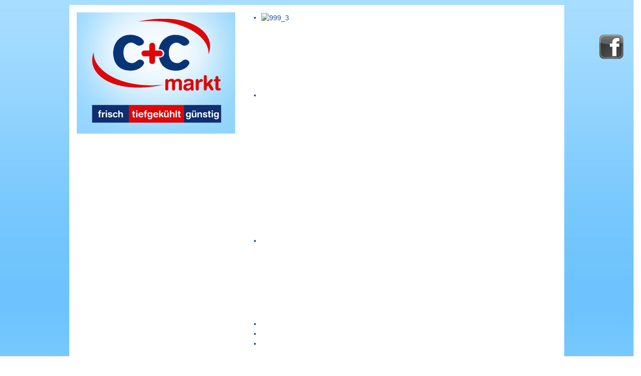

--- FILE ---
content_type: text/html; charset=utf-8
request_url: https://www.cc-recke.de/service/downloads.html
body_size: 9538
content:
<!DOCTYPE html>
<html lang="de-de">
  <head>
  	<meta name="viewport" content="width=device-width, initial-scale=1.0">
  	  <base href="https://www.cc-recke.de/service/downloads.html" />
	<meta http-equiv="content-type" content="text/html; charset=utf-8" />
	<meta name="keywords" content="Stundenplan; PDF; Download" />
	<meta name="author" content="GTW" />
	<meta name="description" content="Downloads" />
	<meta name="generator" content="Joomla! - Open Source Content Management" />
	<title>DOWNLOADS - cc-recke</title>
	<link href="/templates/cc-markt-template/favicon.ico" rel="shortcut icon" type="image/vnd.microsoft.icon" />
	<link href="/plugins/system/cookiehint/css/blue.css" rel="stylesheet" type="text/css" media="all" />
	<link href="/cache/widgetkit/widgetkit-de1c6fdd.css" rel="stylesheet" type="text/css" />
	<link href="/media/mod_bootstrap_accordionmenu/css/default.css" rel="stylesheet" type="text/css" />
	<link href="https://fonts.googleapis.com/css?family=Quattrocento+Sans:400%7C&amp;subset=latin" rel="stylesheet" type="text/css" />
	<link href="https://www.cc-recke.de/media/nextend/cache/css/n1768847400/13a8b34f77b09f4b9ae8a3f553603f7a.css" rel="stylesheet" type="text/css" />
	<style type="text/css">
#scrollToTop {
	cursor: pointer;
	font-size: 0.9em;
	position: fixed;
	text-align: center;
	z-index: 9999;
	-webkit-transition: background-color 0.2s ease-in-out;
	-moz-transition: background-color 0.2s ease-in-out;
	-ms-transition: background-color 0.2s ease-in-out;
	-o-transition: background-color 0.2s ease-in-out;
	transition: background-color 0.2s ease-in-out;

	background: #121212;
	color: #FFFFFF;
	border-radius: 3px;
	padding-left: 12px;
	padding-right: 12px;
	padding-top: 12px;
	padding-bottom: 12px;
	right: 20px; bottom: 20px;
}

#scrollToTop:hover {
	background: #08C;
	color: #FFFFFF;
}

#scrollToTop > img {
	display: block;
	margin: 0 auto;
}#redim-cookiehint{bottom: 0px; top: auto !important;}.nextend-accordion-menu-inner dl.level1 dd{
   display: none;
}

.nextend-accordion-menu-inner dl.level1 dd.opened{
   display: block;
}
	</style>
	<script type="application/json" class="joomla-script-options new">{"csrf.token":"d096de53d46f44b9e4965c948ef126cb","system.paths":{"root":"","base":""}}</script>
	<script src="/media/system/js/mootools-core.js?f8ab531555287e9844bd2aeb086e66f7" type="text/javascript"></script>
	<script src="/media/system/js/core.js?f8ab531555287e9844bd2aeb086e66f7" type="text/javascript"></script>
	<script src="/media/system/js/mootools-more.js?f8ab531555287e9844bd2aeb086e66f7" type="text/javascript"></script>
	<script src="https://www.cc-recke.de/plugins/system/sl_scrolltotop/assets/js/skyline_scrolltotop.min.js" type="text/javascript"></script>
	<script src="/media/jui/js/jquery.min.js?f8ab531555287e9844bd2aeb086e66f7" type="text/javascript"></script>
	<script src="/media/jui/js/jquery-noconflict.js?f8ab531555287e9844bd2aeb086e66f7" type="text/javascript"></script>
	<script src="/media/jui/js/jquery-migrate.min.js?f8ab531555287e9844bd2aeb086e66f7" type="text/javascript"></script>
	<script src="/cache/widgetkit/widgetkit-ee992ae7.js" type="text/javascript"></script>
	<script src="/media/mod_bootstrap_accordionmenu/js/default.js" type="text/javascript"></script>
	<script src="https://www.cc-recke.de/media/nextend/cache/js/n1768847400/a25c30aa6e426961dbbbfccbf1d33a7d.js" type="text/javascript"></script>
	<script type="text/javascript">
document.addEvent('domready', function() {
	new Skyline_ScrollToTop({
		'image':		'',
		'text':			'nach oben',
		'title':		'',
		'className':	'scrollToTop',
		'duration':		500,
		'transition':	Fx.Transitions.linear
	});
});(function(){  function blockCookies(disableCookies, disableLocal, disableSession){  if(disableCookies == 1){   if(!document.__defineGetter__){   Object.defineProperty(document, 'cookie',{    get: function(){ return ''; },    set: function(){ return true;}   });   }else{    var oldSetter = document.__lookupSetter__('cookie');   if(oldSetter) {    Object.defineProperty(document, 'cookie', {    get: function(){ return ''; },    set: function(v){     if(v.match(/reDimCookieHint\=/)) {     oldSetter.call(document, v);     }     return true;    }    });   }   }   var cookies = document.cookie.split(';');   for (var i = 0; i < cookies.length; i++) {   var cookie = cookies[i];   var pos = cookie.indexOf('=');   var name = '';   if(pos > -1){    name = cookie.substr(0, pos);   }else{    name = cookie;   }   if(name.match(/reDimCookieHint/)) {    document.cookie = name + '=; expires=Thu, 01 Jan 1970 00:00:00 GMT';   }   }  }   if(disableLocal == 1){   window.localStorage.clear();   window.localStorage.__proto__ = Object.create(window.Storage.prototype);   window.localStorage.__proto__.setItem = function(){ return undefined; };  }  if(disableSession == 1){   window.sessionStorage.clear();   window.sessionStorage.__proto__ = Object.create(window.Storage.prototype);   window.sessionStorage.__proto__.setItem = function(){ return undefined; };  }  }  blockCookies(1,1,1); }()); 	var gaProperty = 'UA-29708251-1';
    				var disableStr = 'ga-disable-' + gaProperty;
    				if (document.cookie.indexOf(disableStr + '=true') > -1) {
    					window[disableStr] = true;
    				}
    				function gaOptout() {
    					document.cookie = disableStr + '=true; expires=Thu, 31 Dec 2099 23:59:59 UTC; path=/';
    					window[disableStr] = true;
    					alert('Das Tracking durch Google Analytics wurde in Ihrem Browser für diese Webseite deaktiviert.');
    				}</script><script>
    						window.ga=window.ga||function(){(ga.q=ga.q||[]).push(arguments)};ga.l=+new Date;
    						ga('create', 'UA-29708251-1', 'auto');
    						ga('set', 'anonymizeIp', true);
    						ga('send', 'pageview');
    						</script>
    						<script async src='https://www.google-analytics.com/analytics.js'>
	</script>

    <meta charset="utf-8">
        
    <link rel="shortcut icon" href="/templates/cc-markt-template/assets/ico/favicon.ico">
       
    <!-- Bootstrap core CSS -->
    <link href="/templates/cc-markt-template/dist/css/bootstrap.css" rel="stylesheet">
    
    <!-- Bootstrap theme -->
    <link href="/templates/cc-markt-template/dist/css/bootstrap-theme.min.css" rel="stylesheet">

    <!-- Custom styles for this template -->
    
   
    <link href="/templates/cc-markt-template/css/theme.css" rel="stylesheet">
    

    <!-- HTML5 shim and Respond.js IE8 support of HTML5 elements and media queries -->
    <!--[if lt IE 9]>
      <script src="/templates/cc-markt-template/assets/js/html5shiv.js"></script>
      <script src="/templates/cc-markt-template/assets/js/respond.min.js"></script>
    <![endif]-->
   
<script type="text/javascript">

			function click (e) {
 							if (!e)
    				e = window.event;
  					if ((e.type && e.type == "contextmenu") || (e.button && e.button == 2) || (e.which && e.which == 3)) {
    			if (window.opera)
      				window.alert("Sorry: Diese Funktion ist deaktiviert.");
    				return false;
  				}
		}
		if (document.layers)
		  document.captureEvents(Event.MOUSEDOWN);
		  document.onmousedown = click;
		  document.oncontextmenu = click;


</script>
  
    
  </head>

  <body>
       <a id="fb" href="http://www.facebook.com/ccrecke" target="blank" title="Zur Facebook Seite CC Recke"></a>
     
    <div class="container theme-showcase">
    <div class="row">
 		 <div class="col-md-4 logo visible-lg visible-md"><a href="/" >
 		 
 		 <img src="/templates/cc-markt-template/grafiken/logo.jpg" alt="CC-Markt-Recke"/>
 		 
 		 </a>
 		 </div>
 		 
 		 <div class="col-md-4 logomobil hidden-lg hidden-md"><a href="/" >
 		 
 		 <img src="/templates/cc-markt-template/grafiken/logo-m.jpg" alt="CC-Markt-Recke"/>
 		 
 		 </a>
 		 </div>
 		 
 		 
 		 
 		 
  		 <div class="col-md-8 slider visible-lg visible-md">
  		 	
  		  		 
<div id="gallery-12-696e7b9412daa" class="wk-slideshow wk-slideshow-inside" data-widgetkit="slideshow" data-options='{"style":"inside","width":635,"height":"auto","thumb_width":80,"thumb_height":60,"autoplay":1,"order":"default","interval":5000,"duration":500,"index":0,"navigation":0,"buttons":0,"slices":20,"animated":"kenburns","caption_animation_duration":500,"lightbox":0}'>
	<div>
		<ul class="slides">

			            
				
						
					<li><img src="/cache/widgetkit/gallery/12/999_3-67e3fb40d4.jpg" width="762" height="294" alt="999_3" /></li>
								
							            
				
						
					<li><img src="[data-uri]" data-src="/cache/widgetkit/gallery/12/Titel_1-08ab1e23bd.jpg" width="762" height="294" alt="Titel_1" /></li>
								
							            
				
						
					<li><img src="[data-uri]" data-src="/cache/widgetkit/gallery/12/standard-5b8eb0c20c.jpg" width="762" height="294" alt="standard" /></li>
								
							
		</ul>
        		<div class="caption"></div><ul class="captions"><li></li><li></li><li></li></ul>
	</div>
	</div>
	

  		  		   		  	
  		 </div>
  		 
  		 <div class="col-md-8 slider hidden-lg hidden-md hidden-xs">
  		 	<div style="text-align:center;">
  		  		 
  		  	</div>	 
  		  	
  		 </div>
  		 
  		 
  	</div>	
   
   <div class="row clearfix separator"></div>
   
   <div class="row page visible-lg visible-md">
 		 <div class="col-sm-4 left">
	       		<div class="moduletable">
						<div id="nextend-accordion-menu-106" class="noscript ">
  <div class="nextend-accordion-menu-inner ">
        <div class="nextend-accordion-menu-inner-container">
    <dl class="level1">
  <dt class="level1 nextend-nav-162 notparent   first" data-menuid="162">
    <span class="outer">
      <span class="inner">
        <a href="https://www.cc-recke.de/"><span>STARTSEITE</span></a>      </span>
    </span>
  </dt>
  <dd class="level1 nextend-nav-162 notparent   first">
  </dd>  <dt class="level1 nextend-nav-2 parent  " data-menuid="2">
    <span class="outer">
      <span class="inner">
        <span>SORTIMENT - TIEFKÜHLKOST</span>      </span>
    </span>
  </dt>
  <dd class="level1 nextend-nav-2 parent  ">
  <dl class="level2">
  <dt class="level2 nextend-nav-48 notparent   first" data-menuid="48">
    <span class="outer">
      <span class="inner">
        <a href="https://www.cc-recke.de/sortiment-tiefkuehlkost/eiskrem.html"><span>EISKREM</span></a>      </span>
    </span>
  </dt>
  <dd class="level2 nextend-nav-48 notparent   first">
  </dd>  <dt class="level2 nextend-nav-65 notparent  " data-menuid="65">
    <span class="outer">
      <span class="inner">
        <a href="https://www.cc-recke.de/sortiment-tiefkuehlkost/broetchen-co.html"><span>BRÖTCHEN & Co.</span></a>      </span>
    </span>
  </dt>
  <dd class="level2 nextend-nav-65 notparent  ">
  </dd>  <dt class="level2 nextend-nav-128 notparent  " data-menuid="128">
    <span class="outer">
      <span class="inner">
        <a href="https://www.cc-recke.de/sortiment-tiefkuehlkost/gebaeckkuchen.html"><span>GEBÄCK / KUCHEN</span></a>      </span>
    </span>
  </dt>
  <dd class="level2 nextend-nav-128 notparent  ">
  </dd>  <dt class="level2 nextend-nav-40 notparent  " data-menuid="40">
    <span class="outer">
      <span class="inner">
        <a href="https://www.cc-recke.de/sortiment-tiefkuehlkost/pizza.html"><span>PIZZA</span></a>      </span>
    </span>
  </dt>
  <dd class="level2 nextend-nav-40 notparent  ">
  </dd>  <dt class="level2 nextend-nav-69 notparent  " data-menuid="69">
    <span class="outer">
      <span class="inner">
        <a href="https://www.cc-recke.de/sortiment-tiefkuehlkost/gemuese.html"><span>GEMÜSE</span></a>      </span>
    </span>
  </dt>
  <dd class="level2 nextend-nav-69 notparent  ">
  </dd>  <dt class="level2 nextend-nav-71 notparent  " data-menuid="71">
    <span class="outer">
      <span class="inner">
        <a href="https://www.cc-recke.de/sortiment-tiefkuehlkost/obst.html"><span>OBST</span></a>      </span>
    </span>
  </dt>
  <dd class="level2 nextend-nav-71 notparent  ">
  </dd>  <dt class="level2 nextend-nav-72 notparent  " data-menuid="72">
    <span class="outer">
      <span class="inner">
        <a href="https://www.cc-recke.de/sortiment-tiefkuehlkost/kartoffelprodukte.html"><span>KARTOFFELPRODUKTE</span></a>      </span>
    </span>
  </dt>
  <dd class="level2 nextend-nav-72 notparent  ">
  </dd>  <dt class="level2 nextend-nav-75 notparent  " data-menuid="75">
    <span class="outer">
      <span class="inner">
        <a href="https://www.cc-recke.de/sortiment-tiefkuehlkost/vollwertprodukte.html"><span>VOLLWERTPRODUKTE</span></a>      </span>
    </span>
  </dt>
  <dd class="level2 nextend-nav-75 notparent  ">
  </dd>  <dt class="level2 nextend-nav-239 notparent  " data-menuid="239">
    <span class="outer">
      <span class="inner">
        <a href="https://www.cc-recke.de/sortiment-tiefkuehlkost/vegetarische-vegane-produkte.html"><span>VEGETARISCHE / VEGANE PRODUKTE</span></a>      </span>
    </span>
  </dt>
  <dd class="level2 nextend-nav-239 notparent  ">
  </dd>  <dt class="level2 nextend-nav-76 notparent  " data-menuid="76">
    <span class="outer">
      <span class="inner">
        <a href="https://www.cc-recke.de/sortiment-tiefkuehlkost/fingerfood.html"><span>FINGERFOOD</span></a>      </span>
    </span>
  </dt>
  <dd class="level2 nextend-nav-76 notparent  ">
  </dd>  <dt class="level2 nextend-nav-115 notparent  " data-menuid="115">
    <span class="outer">
      <span class="inner">
        <a href="https://www.cc-recke.de/sortiment-tiefkuehlkost/convenience.html"><span>CONVENIENCE</span></a>      </span>
    </span>
  </dt>
  <dd class="level2 nextend-nav-115 notparent  ">
  </dd>  <dt class="level2 nextend-nav-77 notparent  " data-menuid="77">
    <span class="outer">
      <span class="inner">
        <a href="https://www.cc-recke.de/sortiment-tiefkuehlkost/fisch-seafood.html"><span>FISCH / SEAFOOD</span></a>      </span>
    </span>
  </dt>
  <dd class="level2 nextend-nav-77 notparent  ">
  </dd>  <dt class="level2 nextend-nav-80 notparent  " data-menuid="80">
    <span class="outer">
      <span class="inner">
        <a href="https://www.cc-recke.de/sortiment-tiefkuehlkost/gefluegel.html"><span>GEFLÜGEL</span></a>      </span>
    </span>
  </dt>
  <dd class="level2 nextend-nav-80 notparent  ">
  </dd>  <dt class="level2 nextend-nav-83 notparent  " data-menuid="83">
    <span class="outer">
      <span class="inner">
        <a href="https://www.cc-recke.de/sortiment-tiefkuehlkost/schwein-rind.html"><span>SCHWEIN / RIND</span></a>      </span>
    </span>
  </dt>
  <dd class="level2 nextend-nav-83 notparent  ">
  </dd>  <dt class="level2 nextend-nav-89 notparent   last" data-menuid="89">
    <span class="outer">
      <span class="inner">
        <a href="https://www.cc-recke.de/sortiment-tiefkuehlkost/wild-lamm.html"><span>WILD / LAMM</span></a>      </span>
    </span>
  </dt>
  <dd class="level2 nextend-nav-89 notparent   last">
  </dd></dl></dd>  <dt class="level1 nextend-nav-90 parent  " data-menuid="90">
    <span class="outer">
      <span class="inner">
        <span>SORTIMENT - FRISCH</span>      </span>
    </span>
  </dt>
  <dd class="level1 nextend-nav-90 parent  ">
  <dl class="level2">
  <dt class="level2 nextend-nav-91 notparent   first" data-menuid="91">
    <span class="outer">
      <span class="inner">
        <a href="https://www.cc-recke.de/sortiment-frisch/block-house.html"><span>BLOCK HOUSE</span></a>      </span>
    </span>
  </dt>
  <dd class="level2 nextend-nav-91 notparent   first">
  </dd>  <dt class="level2 nextend-nav-92 notparent  " data-menuid="92">
    <span class="outer">
      <span class="inner">
        <a href="https://www.cc-recke.de/sortiment-frisch/grill-wurstwaren.html"><span>GRILL / WURSTWAREN</span></a>      </span>
    </span>
  </dt>
  <dd class="level2 nextend-nav-92 notparent  ">
  </dd>  <dt class="level2 nextend-nav-95 notparent  " data-menuid="95">
    <span class="outer">
      <span class="inner">
        <a href="https://www.cc-recke.de/sortiment-frisch/kartoffel-produkte.html"><span>KARTOFFEL PRODUKTE</span></a>      </span>
    </span>
  </dt>
  <dd class="level2 nextend-nav-95 notparent  ">
  </dd>  <dt class="level2 nextend-nav-96 notparent  " data-menuid="96">
    <span class="outer">
      <span class="inner">
        <a href="https://www.cc-recke.de/sortiment-frisch/frischware-salate.html"><span>SALATE / FISCH / ANITPASTI</span></a>      </span>
    </span>
  </dt>
  <dd class="level2 nextend-nav-96 notparent  ">
  </dd>  <dt class="level2 nextend-nav-97 notparent  " data-menuid="97">
    <span class="outer">
      <span class="inner">
        <a href="https://www.cc-recke.de/sortiment-frisch/dips-sossen.html"><span>DIPS / SOSSEN</span></a>      </span>
    </span>
  </dt>
  <dd class="level2 nextend-nav-97 notparent  ">
  </dd>  <dt class="level2 nextend-nav-98 notparent  " data-menuid="98">
    <span class="outer">
      <span class="inner">
        <a href="https://www.cc-recke.de/sortiment-frisch/imbissbedarf.html"><span>IMBISSBEDARF</span></a>      </span>
    </span>
  </dt>
  <dd class="level2 nextend-nav-98 notparent  ">
  </dd>  <dt class="level2 nextend-nav-101 notparent  " data-menuid="101">
    <span class="outer">
      <span class="inner">
        <a href="https://www.cc-recke.de/sortiment-frisch/gewuerze.html"><span>GEWÜRZE</span></a>      </span>
    </span>
  </dt>
  <dd class="level2 nextend-nav-101 notparent  ">
  </dd>  <dt class="level2 nextend-nav-102 notparent  " data-menuid="102">
    <span class="outer">
      <span class="inner">
        <a href="https://www.cc-recke.de/sortiment-frisch/konserven.html"><span>KONSERVEN</span></a>      </span>
    </span>
  </dt>
  <dd class="level2 nextend-nav-102 notparent  ">
  </dd>  <dt class="level2 nextend-nav-105 notparent  " data-menuid="105">
    <span class="outer">
      <span class="inner">
        <a href="https://www.cc-recke.de/sortiment-frisch/suesswaren.html"><span>SÜSSWAREN</span></a>      </span>
    </span>
  </dt>
  <dd class="level2 nextend-nav-105 notparent  ">
  </dd>  <dt class="level2 nextend-nav-131 notparent   last" data-menuid="131">
    <span class="outer">
      <span class="inner">
        <a href="https://www.cc-recke.de/sortiment-frisch/wein.html"><span>WEIN</span></a>      </span>
    </span>
  </dt>
  <dd class="level2 nextend-nav-131 notparent   last">
  </dd></dl></dd>  <dt class="level1 nextend-nav-162 parent  " data-menuid="162">
    <span class="outer">
      <span class="inner">
        <span>SORTIMENT - NON FOOD</span>      </span>
    </span>
  </dt>
  <dd class="level1 nextend-nav-162 parent  ">
  <dl class="level2">
  <dt class="level2 nextend-nav-107 notparent   first" data-menuid="107">
    <span class="outer">
      <span class="inner">
        <a href="https://www.cc-recke.de/2013-11-20-11-25-41/tischdeko-imbisszubehoer.html"><span>TISCHDEKO / IMBISSZUBEHÖR</span></a>      </span>
    </span>
  </dt>
  <dd class="level2 nextend-nav-107 notparent   first">
  </dd>  <dt class="level2 nextend-nav-109 notparent   last" data-menuid="109">
    <span class="outer">
      <span class="inner">
        <a href="https://www.cc-recke.de/2013-11-20-11-25-41/reinigungsmittel.html"><span>REINIGUNGSMITTEL</span></a>      </span>
    </span>
  </dt>
  <dd class="level2 nextend-nav-109 notparent   last">
  </dd></dl></dd>  <dt class="level1 nextend-nav-11 parent  " data-menuid="11">
    <span class="outer">
      <span class="inner">
        <span>WISSENSWERTES</span>      </span>
    </span>
  </dt>
  <dd class="level1 nextend-nav-11 parent  ">
  <dl class="level2">
  <dt class="level2 nextend-nav-12 notparent   first" data-menuid="12">
    <span class="outer">
      <span class="inner">
        <a href="https://www.cc-recke.de/wissenswertes/was-ist-ii-wahl.html"><span>WAS IST II. WAHL</span></a>      </span>
    </span>
  </dt>
  <dd class="level2 nextend-nav-12 notparent   first">
  </dd>  <dt class="level2 nextend-nav-13 notparent  " data-menuid="13">
    <span class="outer">
      <span class="inner">
        <a href="https://www.cc-recke.de/wissenswertes/tipps-fuer-ihre-mengenkalkulation.html"><span>TIPPS FÜR IHRE MENGENKALKULATION</span></a>      </span>
    </span>
  </dt>
  <dd class="level2 nextend-nav-13 notparent  ">
  </dd>  <dt class="level2 nextend-nav-15 notparent  " data-menuid="15">
    <span class="outer">
      <span class="inner">
        <a href="https://www.cc-recke.de/wissenswertes/broschuere-zur-tiefkuehlkost.html"><span>BROSCHÜRE ZUR TIEFKÜHLKOST</span></a>      </span>
    </span>
  </dt>
  <dd class="level2 nextend-nav-15 notparent  ">
  </dd>  <dt class="level2 nextend-nav-160 notparent   last" data-menuid="160">
    <span class="outer">
      <span class="inner">
        <a href="https://www.cc-recke.de/wissenswertes/vorteile-der-tiefkuehlkost.html"><span>VORTEILE DER TIEFKÜHLKOST</span></a>      </span>
    </span>
  </dt>
  <dd class="level2 nextend-nav-160 notparent   last">
  </dd></dl></dd>  <dt class="level1 nextend-nav-16 parent  " data-menuid="16">
    <span class="outer">
      <span class="inner">
        <span>AKTUELL</span>      </span>
    </span>
  </dt>
  <dd class="level1 nextend-nav-16 parent  ">
  <dl class="level2">
  <dt class="level2 nextend-nav-17 notparent   first" data-menuid="17">
    <span class="outer">
      <span class="inner">
        <a href="https://www.cc-recke.de/aktuell/aktionen.html"><span>AKTIONEN</span></a>      </span>
    </span>
  </dt>
  <dd class="level2 nextend-nav-17 notparent   first">
  </dd>  <dt class="level2 nextend-nav-19 notparent   last" data-menuid="19">
    <span class="outer">
      <span class="inner">
        <a href="https://www.cc-recke.de/aktuell/besondere-termine.html"><span>BESONDERE TERMINE</span></a>      </span>
    </span>
  </dt>
  <dd class="level2 nextend-nav-19 notparent   last">
  </dd></dl></dd>  <dt class="level1 nextend-nav-20 parent  " data-menuid="20">
    <span class="outer">
      <span class="inner">
        <span>REZEPTE UND KOCHTIPPS</span>      </span>
    </span>
  </dt>
  <dd class="level1 nextend-nav-20 parent  ">
  <dl class="level2">
  <dt class="level2 nextend-nav-138 notparent   first" data-menuid="138">
    <span class="outer">
      <span class="inner">
        <a href="https://www.cc-recke.de/rezepte-und-kochtipps/rezepte-zu-suppen-und-eintöpfe.html"><span>REZEPTE ZU SUPPEN UND EINTÖPFE</span></a>      </span>
    </span>
  </dt>
  <dd class="level2 nextend-nav-138 notparent   first">
  </dd>  <dt class="level2 nextend-nav-139 notparent  " data-menuid="139">
    <span class="outer">
      <span class="inner">
        <a href="https://www.cc-recke.de/rezepte-und-kochtipps/rezepte-zu-gemüse.html"><span>REZEPTE ZU GEMÜSE</span></a>      </span>
    </span>
  </dt>
  <dd class="level2 nextend-nav-139 notparent  ">
  </dd>  <dt class="level2 nextend-nav-140 notparent  " data-menuid="140">
    <span class="outer">
      <span class="inner">
        <a href="https://www.cc-recke.de/rezepte-und-kochtipps/rezepte-zu-fisch.html"><span>REZEPTE ZU FISCH</span></a>      </span>
    </span>
  </dt>
  <dd class="level2 nextend-nav-140 notparent  ">
  </dd>  <dt class="level2 nextend-nav-141 notparent  " data-menuid="141">
    <span class="outer">
      <span class="inner">
        <a href="https://www.cc-recke.de/rezepte-und-kochtipps/rezepte-zu-geflügel.html"><span>REZEPTE ZU GEFLÜGEL</span></a>      </span>
    </span>
  </dt>
  <dd class="level2 nextend-nav-141 notparent  ">
  </dd>  <dt class="level2 nextend-nav-142 notparent  " data-menuid="142">
    <span class="outer">
      <span class="inner">
        <a href="https://www.cc-recke.de/rezepte-und-kochtipps/rezepte-zu-fleisch.html"><span>REZEPTE ZU FLEISCH</span></a>      </span>
    </span>
  </dt>
  <dd class="level2 nextend-nav-142 notparent  ">
  </dd>  <dt class="level2 nextend-nav-143 notparent  " data-menuid="143">
    <span class="outer">
      <span class="inner">
        <a href="https://www.cc-recke.de/rezepte-und-kochtipps/rezepte-zu-wild-lamm.html"><span>REZEPTE ZU WILD / LAMM</span></a>      </span>
    </span>
  </dt>
  <dd class="level2 nextend-nav-143 notparent  ">
  </dd>  <dt class="level2 nextend-nav-269 notparent  " data-menuid="269">
    <span class="outer">
      <span class="inner">
        <a href="https://www.cc-recke.de/rezepte-und-kochtipps/rezepte-für-veganer-und-vegetarier.html"><span>REZEPTE FÜR VEGANER UND VEGETARIER</span></a>      </span>
    </span>
  </dt>
  <dd class="level2 nextend-nav-269 notparent  ">
  </dd>  <dt class="level2 nextend-nav-144 notparent  " data-menuid="144">
    <span class="outer">
      <span class="inner">
        <a href="https://www.cc-recke.de/rezepte-und-kochtipps/rezepte-zu-backen-snacks.html"><span>REZEPTE ZU BACKEN / SNACKS</span></a>      </span>
    </span>
  </dt>
  <dd class="level2 nextend-nav-144 notparent  ">
  </dd>  <dt class="level2 nextend-nav-149 notparent  " data-menuid="149">
    <span class="outer">
      <span class="inner">
        <a href="https://www.cc-recke.de/rezepte-und-kochtipps/rezepte-zu-dessert.html"><span>REZEPTE ZU DESSERT</span></a>      </span>
    </span>
  </dt>
  <dd class="level2 nextend-nav-149 notparent  ">
  </dd>  <dt class="level2 nextend-nav-147 notparent   last" data-menuid="147">
    <span class="outer">
      <span class="inner">
        <a href="https://www.cc-recke.de/rezepte-und-kochtipps/inhaltsverzeichnis-rezepte.html"><span>INHALTSVERZEICHNIS REZEPTE</span></a>      </span>
    </span>
  </dt>
  <dd class="level2 nextend-nav-147 notparent   last">
  </dd></dl></dd>  <dt class="level1 nextend-nav-68 notparent  " data-menuid="68">
    <span class="outer">
      <span class="inner">
        <a href="/newsletter.html"><span>DER C+C MARKT NEWSLETTER</span></a>      </span>
    </span>
  </dt>
  <dd class="level1 nextend-nav-68 notparent  ">
  </dd>  <dt class="level1 nextend-nav-21 parent  " data-menuid="21">
    <span class="outer">
      <span class="inner">
        <span>BISTRO</span>      </span>
    </span>
  </dt>
  <dd class="level1 nextend-nav-21 parent  ">
  <dl class="level2">
  <dt class="level2 nextend-nav-47 notparent   first last" data-menuid="47">
    <span class="outer">
      <span class="inner">
        <a href="https://www.cc-recke.de/bistro/bistro-speisekarten.html"><span>HAUSGEMACHTER-MITTAGSTISCH</span></a>      </span>
    </span>
  </dt>
  <dd class="level2 nextend-nav-47 notparent   first last">
  </dd></dl></dd>  <dt class="level1 nextend-nav-24 notparent  " data-menuid="24">
    <span class="outer">
      <span class="inner">
        <a href="/grosshandel.html"><span>GROSSHANDEL</span></a>      </span>
    </span>
  </dt>
  <dd class="level1 nextend-nav-24 notparent  ">
  </dd>  <dt class="level1 nextend-nav-28 parent  " data-menuid="28">
    <span class="outer">
      <span class="inner">
        <span>SERVICE</span>      </span>
    </span>
  </dt>
  <dd class="level1 nextend-nav-28 parent  ">
  <dl class="level2">
  <dt class="level2 nextend-nav-31 notparent opened active first last" data-menuid="31">
    <span class="outer">
      <span class="inner">
        <a href="https://www.cc-recke.de/service/downloads.html"><span>DOWNLOADS</span></a>      </span>
    </span>
  </dt>
  <dd class="level2 nextend-nav-31 notparent opened active first last">
  </dd></dl></dd>  <dt class="level1 nextend-nav-32 notparent  " data-menuid="32">
    <span class="outer">
      <span class="inner">
        <a href="https://www.cc-recke.de/links.html"><span>LINKS</span></a>      </span>
    </span>
  </dt>
  <dd class="level1 nextend-nav-32 notparent  ">
  </dd>  <dt class="level1 nextend-nav-158 notparent  " data-menuid="158">
    <span class="outer">
      <span class="inner">
        <a href="https://www.cc-recke.de/job-und-karriere.html"><span>JOB und KARRIERE</span></a>      </span>
    </span>
  </dt>
  <dd class="level1 nextend-nav-158 notparent  ">
  </dd>  <dt class="level1 nextend-nav-155 parent   last" data-menuid="155">
    <span class="outer">
      <span class="inner">
        <span>BILDERGALERIE</span>      </span>
    </span>
  </dt>
  <dd class="level1 nextend-nav-155 parent   last">
  <dl class="level2">
  <dt class="level2 nextend-nav-288 notparent   first last" data-menuid="288">
    <span class="outer">
      <span class="inner">
        <a href="https://www.cc-recke.de/bildergalerie/c-c-bühne-recker-kirmes-2015.html"><span>C+C BÜHNE RECKER KIRMES 2015</span></a>      </span>
    </span>
  </dt>
  <dd class="level2 nextend-nav-288 notparent   first last">
  </dd></dl></dd>    </dl>
    </div>
  </div>
</div>		</div>
	
    
 		 <div class="visible-lg" id="box_TIME">
       		
       		 <div id="box_CONTENT_TIME">
       		 		<div class="moduletable">
						

<div class="custom"  >
	<p><strong>C+C Markt Öffnungszeiten</strong><br /> Mo-Fr:<span style="margin-left: 7px;">9.00 - 18.30 Uhr</span><br /> Sa:<span style="margin-left: 29px;">9.00 - 14.00 Uhr</span><br /> Tel.:<span style="margin-left: 21px;">0 54 53 / 80 79 - 0</span></p></div>
		</div>
	
         		 
        	</div>
        	
      	</div>
      
      <div class="hidden-print visible-lg" style="float: left; padding-left: 10px; width: 270px;">
		<iframe src="//www.facebook.com/plugins/likebox.php?href=https%3A%2F%2Fwww.facebook.com%2Fpages%2FCC-Markt%2F351811658190274&amp;width=270&amp;height=460&amp;colorscheme=light&amp;show_faces=false&amp;border_color&amp;stream=true&amp;header=false&amp;appId=322013777868375" scrolling="no" frameborder="0" style="border:none; overflow:hidden; width:270px; height:460px; background-color: white;" allowTransparency="true"></iframe>
		</div>
  
 		 </div>
 		 
 		 
 		 <div class="col-sm-8"><!-- Rechte Spalte -->
 		 
  		 	<div class="navbar navbar-inverse">
                 <div class="navbar-header">
        	    <button type="button" class="navbar-toggle" data-toggle="collapse" data-target=".navbar-collapse">
            	  <span class="icon-bar"></span>
              	  <span class="icon-bar"></span>
                  <span class="icon-bar"></span>
               </button>
              <a class="navbar-brand" href="#"></a>
               </div>
            <div class="navbar-collapse collapse">
            
<ul class="nav navbar-nav">
<li class="item-33"><a href="https://www.cc-recke.de/unternehmen.html" >UNTERNEHMEN</a></li><li class="item-34"><a href="https://www.cc-recke.de/kontakt.html" >KONTAKT</a></li><li class="item-35"><a href="/anfahrt.html" >ANFAHRT</a></li><li class="item-189"><a href="https://www.cc-recke.de/cc-produkte.html" >PRODUKTE</a></li></ul>

            </div><!--/.nav-collapse -->
          </div>
          
          
          
          
          
          
          <div class="breadcrumb">
          <div aria-label="breadcrumbs" role="navigation">
	<ul itemscope itemtype="https://schema.org/BreadcrumbList" class="breadcrumb">
					<li>
				Aktuelle Seite: &#160;
			</li>
		
						<li itemprop="itemListElement" itemscope itemtype="https://schema.org/ListItem">
											<a itemprop="item" href="/" class="pathway"><span itemprop="name">STARTSEITE</span></a>
					
											<span class="divider">
							<img src="/media/system/images/arrow.png" alt="" />						</span>
										<meta itemprop="position" content="1">
				</li>
							<li itemprop="itemListElement" itemscope itemtype="https://schema.org/ListItem">
											<a itemprop="item" href="/service.html" class="pathway"><span itemprop="name">SERVICE</span></a>
					
											<span class="divider">
							<img src="/media/system/images/arrow.png" alt="" />						</span>
										<meta itemprop="position" content="2">
				</li>
							<li itemprop="itemListElement" itemscope itemtype="https://schema.org/ListItem" class="active">
					<span itemprop="name">
						DOWNLOADS					</span>
					<meta itemprop="position" content="3">
				</li>
				</ul>
</div>

          
          </div>
          
          
          
          
           <div class="page-header">
          <div class="main">
       			<div class="error">
       			<div id="system-message-container">
	</div>

      			</div>
            	
<div class="item-page">


	<ul class="actions">
						<li class="print-icon">
			<a href="/service/downloads.html?tmpl=component&amp;print=1" title="Eintrag ausdrucken < DOWNLOADS >" onclick="window.open(this.href,'win2','status=no,toolbar=no,scrollbars=yes,titlebar=no,menubar=no,resizable=yes,width=640,height=480,directories=no,location=no'); return false;" rel="nofollow">	Drucken</a>			</li>
		
					<li class="email-icon">
			<a href="/component/mailto/?tmpl=component&amp;template=cc-markt-template&amp;link=4bae3c30da2f843fe67fdb4fefbd07b488681dd0" title="Link einem Freund via E-Mail senden" onclick="window.open(this.href,'win2','width=400,height=450,menubar=yes,resizable=yes'); return false;" rel="nofollow">	E-Mail</a>			</li>
		
		
	
	</ul>







<p><a href="/images/stories/pdf_dokumente/downloads/stundenplan.pdf" target="_blank" class="info">Stundenplan als PDF zum Downloaden</a></p>
<p><strong><img src="/images/stories/Stundenplan_klein.jpg" alt="Stundenplan klein" width="350" height="262" /><br /><br /><br />Hinweis:</strong><br />Die auf dieser Seite abgelegten Dokumente sind als PDF-Dateien erstellt. Sie &ouml;ffnen die Dateien durch einfaches Anklicken mit dem Acrobat Reader. Sie haben dann die M&ouml;glichkeit, die Dateien nach dem &Ouml;ffnen bequem auszudrucken und / oder zu archivieren.</p>
<p>Sollten Sie noch nicht &uuml;ber den Acrobat Reader verf&uuml;gen, so k&ouml;nnen Sie diesen kostenlos<br />unter <a href="http://www.adobe.de/" target="_blank"><strong>http://www.adobe.de/</strong></a> downloaden.</p>
	
</div>

      	 </div>   
         </div>
         </div><!-- Ende rechte Spalte -->
        
	</div><!-- ROW 2 -->
	
	
	 <div class="row page hidden-lg hidden-md"> <!-- ROW MOBILE -->
 		 
 		 
 		 
 		 <div class="col-sm-12"><!-- Rechte Spalte -->
 		 
  		 	
                 <div class="left">
            
		  <script type="text/javascript">
if (typeof modBootstrapAccordionMenu_hover === "undefined") {
  var modBootstrapAccordionMenu_hover = 0;
}
</script>
<div class="accordion" id="42806d27961f554b9593b8b652aed6a7">
    <div class="accordion-group">
                        <div class="accordion-heading">
                        <a class="accordion-toggle even" href="/">STARTSEITE</a>
                    </div>
                                <div class="accordion-heading">
                        <a class="accordion-toggle accordion-parent odd" data-toggle="collapse" data-parent="#42806d27961f554b9593b8b652aed6a7" data-href="/sortiment-tiefkuehlkost.html" href="#42806d27961f554b9593b8b652aed6a7-2">SORTIMENT - TIEFKÜHLKOST</a>
                    </div>
                <div id="42806d27961f554b9593b8b652aed6a7-2" class="accordion-body collapse out">
            <div class="accordion-inner">
                <ul>
        <li class="even">
        <a href="/sortiment-tiefkuehlkost/eiskrem.html">EISKREM</a>
            </li>
        <li class="odd">
        <a href="/sortiment-tiefkuehlkost/broetchen-co.html">BRÖTCHEN & Co.</a>
            </li>
        <li class="even">
        <a href="/sortiment-tiefkuehlkost/gebaeckkuchen.html">GEBÄCK / KUCHEN</a>
            </li>
        <li class="odd">
        <a href="/sortiment-tiefkuehlkost/pizza.html">PIZZA</a>
            </li>
        <li class="even">
        <a href="/sortiment-tiefkuehlkost/gemuese.html">GEMÜSE</a>
            </li>
        <li class="odd">
        <a href="/sortiment-tiefkuehlkost/obst.html">OBST</a>
            </li>
        <li class="even">
        <a href="/sortiment-tiefkuehlkost/kartoffelprodukte.html">KARTOFFELPRODUKTE</a>
            </li>
        <li class="odd">
        <a href="/sortiment-tiefkuehlkost/vollwertprodukte.html">VOLLWERTPRODUKTE</a>
            </li>
        <li class="even">
        <a href="/sortiment-tiefkuehlkost/vegetarische-vegane-produkte.html">VEGETARISCHE / VEGANE PRODUKTE</a>
            </li>
        <li class="odd">
        <a href="/sortiment-tiefkuehlkost/fingerfood.html">FINGERFOOD</a>
            </li>
        <li class="even">
        <a href="/sortiment-tiefkuehlkost/convenience.html">CONVENIENCE</a>
            </li>
        <li class="odd">
        <a href="/sortiment-tiefkuehlkost/fisch-seafood.html">FISCH / SEAFOOD</a>
            </li>
        <li class="even">
        <a href="/sortiment-tiefkuehlkost/gefluegel.html">GEFLÜGEL</a>
            </li>
        <li class="odd">
        <a href="/sortiment-tiefkuehlkost/schwein-rind.html">SCHWEIN / RIND</a>
            </li>
        <li class="even">
        <a href="/sortiment-tiefkuehlkost/wild-lamm.html">WILD / LAMM</a>
            </li>
    </ul>
            </div>
        </div>
                                <div class="accordion-heading">
                        <a class="accordion-toggle accordion-parent even" data-toggle="collapse" data-parent="#42806d27961f554b9593b8b652aed6a7" data-href="/sortiment-frisch.html" href="#42806d27961f554b9593b8b652aed6a7-90">SORTIMENT - FRISCH</a>
                    </div>
                <div id="42806d27961f554b9593b8b652aed6a7-90" class="accordion-body collapse out">
            <div class="accordion-inner">
                <ul>
        <li class="even">
        <a href="/sortiment-frisch/block-house.html">BLOCK HOUSE</a>
            </li>
        <li class="odd">
        <a href="/sortiment-frisch/grill-wurstwaren.html">GRILL / WURSTWAREN</a>
            </li>
        <li class="even">
        <a href="/sortiment-frisch/kartoffel-produkte.html">KARTOFFEL PRODUKTE</a>
            </li>
        <li class="odd">
        <a href="/sortiment-frisch/frischware-salate.html">SALATE / FISCH / ANITPASTI</a>
            </li>
        <li class="even">
        <a href="/sortiment-frisch/dips-sossen.html">DIPS / SOSSEN</a>
            </li>
        <li class="odd">
        <a href="/sortiment-frisch/imbissbedarf.html">IMBISSBEDARF</a>
            </li>
        <li class="even">
        <a href="/sortiment-frisch/gewuerze.html">GEWÜRZE</a>
            </li>
        <li class="odd">
        <a href="/sortiment-frisch/konserven.html">KONSERVEN</a>
            </li>
        <li class="even">
        <a href="/sortiment-frisch/suesswaren.html">SÜSSWAREN</a>
            </li>
        <li class="odd">
        <a href="/sortiment-frisch/wein.html">WEIN</a>
            </li>
    </ul>
            </div>
        </div>
                                <div class="accordion-heading">
                        <a class="accordion-toggle accordion-parent odd" data-toggle="collapse" data-parent="#42806d27961f554b9593b8b652aed6a7" data-href="/" href="#42806d27961f554b9593b8b652aed6a7-106">SORTIMENT - NON FOOD</a>
                    </div>
                <div id="42806d27961f554b9593b8b652aed6a7-106" class="accordion-body collapse out">
            <div class="accordion-inner">
                <ul>
        <li class="odd">
        <a href="/2013-11-20-11-25-41/tischdeko-imbisszubehoer.html">TISCHDEKO / IMBISSZUBEHÖR</a>
            </li>
        <li class="even">
        <a href="/2013-11-20-11-25-41/reinigungsmittel.html">REINIGUNGSMITTEL</a>
            </li>
    </ul>
            </div>
        </div>
                                <div class="accordion-heading">
                        <a class="accordion-toggle accordion-parent even" data-toggle="collapse" data-parent="#42806d27961f554b9593b8b652aed6a7" data-href="/wissenswertes.html" href="#42806d27961f554b9593b8b652aed6a7-11">WISSENSWERTES</a>
                    </div>
                <div id="42806d27961f554b9593b8b652aed6a7-11" class="accordion-body collapse out">
            <div class="accordion-inner">
                <ul>
        <li class="even">
        <a href="/wissenswertes/was-ist-ii-wahl.html">WAS IST II. WAHL</a>
            </li>
        <li class="odd">
        <a href="/wissenswertes/tipps-fuer-ihre-mengenkalkulation.html">TIPPS FÜR IHRE MENGENKALKULATION</a>
            </li>
        <li class="even">
        <a href="/wissenswertes/broschuere-zur-tiefkuehlkost.html">BROSCHÜRE ZUR TIEFKÜHLKOST</a>
            </li>
        <li class="odd">
        <a href="/wissenswertes/vorteile-der-tiefkuehlkost.html">VORTEILE DER TIEFKÜHLKOST</a>
            </li>
    </ul>
            </div>
        </div>
                                <div class="accordion-heading">
                        <a class="accordion-toggle accordion-parent odd" data-toggle="collapse" data-parent="#42806d27961f554b9593b8b652aed6a7" data-href="/aktuell.html" href="#42806d27961f554b9593b8b652aed6a7-16">AKTUELL</a>
                    </div>
                <div id="42806d27961f554b9593b8b652aed6a7-16" class="accordion-body collapse out">
            <div class="accordion-inner">
                <ul>
        <li class="odd">
        <a href="/aktuell/aktionen.html">AKTIONEN</a>
            </li>
        <li class="even">
        <a href="/aktuell/besondere-termine.html">BESONDERE TERMINE</a>
            </li>
    </ul>
            </div>
        </div>
                                <div class="accordion-heading">
                        <a class="accordion-toggle accordion-parent even" data-toggle="collapse" data-parent="#42806d27961f554b9593b8b652aed6a7" data-href="/rezepte-und-kochtipps.html" href="#42806d27961f554b9593b8b652aed6a7-20">REZEPTE UND KOCHTIPPS</a>
                    </div>
                <div id="42806d27961f554b9593b8b652aed6a7-20" class="accordion-body collapse out">
            <div class="accordion-inner">
                <ul>
        <li class="even">
        <a href="/rezepte-und-kochtipps/rezepte-zu-suppen-und-eintöpfe.html">REZEPTE ZU SUPPEN UND EINTÖPFE</a>
            </li>
        <li class="odd">
        <a href="/rezepte-und-kochtipps/rezepte-zu-gemüse.html">REZEPTE ZU GEMÜSE</a>
            </li>
        <li class="even">
        <a href="/rezepte-und-kochtipps/rezepte-zu-fisch.html">REZEPTE ZU FISCH</a>
            </li>
        <li class="odd">
        <a href="/rezepte-und-kochtipps/rezepte-zu-geflügel.html">REZEPTE ZU GEFLÜGEL</a>
            </li>
        <li class="even">
        <a href="/rezepte-und-kochtipps/rezepte-zu-fleisch.html">REZEPTE ZU FLEISCH</a>
            </li>
        <li class="odd">
        <a href="/rezepte-und-kochtipps/rezepte-zu-wild-lamm.html">REZEPTE ZU WILD / LAMM</a>
            </li>
        <li class="even">
        <a href="/rezepte-und-kochtipps/rezepte-für-veganer-und-vegetarier.html">REZEPTE FÜR VEGANER UND VEGETARIER</a>
            </li>
        <li class="odd">
        <a href="/rezepte-und-kochtipps/rezepte-zu-backen-snacks.html">REZEPTE ZU BACKEN / SNACKS</a>
            </li>
        <li class="even">
        <a href="/rezepte-und-kochtipps/rezepte-zu-dessert.html">REZEPTE ZU DESSERT</a>
            </li>
        <li class="odd">
        <a href="/rezepte-und-kochtipps/inhaltsverzeichnis-rezepte.html">INHALTSVERZEICHNIS REZEPTE</a>
            </li>
    </ul>
            </div>
        </div>
                                <div class="accordion-heading">
                        <a class="accordion-toggle odd" href="/newsletter.html">DER C+C MARKT NEWSLETTER</a>
                    </div>
                                <div class="accordion-heading">
                        <a class="accordion-toggle accordion-parent even" data-toggle="collapse" data-parent="#42806d27961f554b9593b8b652aed6a7" data-href="/bistro.html" href="#42806d27961f554b9593b8b652aed6a7-21">BISTRO</a>
                    </div>
                <div id="42806d27961f554b9593b8b652aed6a7-21" class="accordion-body collapse out">
            <div class="accordion-inner">
                <ul>
        <li class="even">
        <a href="/bistro/bistro-speisekarten.html">HAUSGEMACHTER-MITTAGSTISCH</a>
            </li>
    </ul>
            </div>
        </div>
                                <div class="accordion-heading">
                        <a class="accordion-toggle odd" href="/grosshandel.html">GROSSHANDEL</a>
                    </div>
                                <div class="accordion-heading">
                        <a class="accordion-toggle accordion-parent active even" data-toggle="collapse" data-parent="#42806d27961f554b9593b8b652aed6a7" data-href="/service.html" href="#42806d27961f554b9593b8b652aed6a7-28">SERVICE</a>
                    </div>
                <div id="42806d27961f554b9593b8b652aed6a7-28" class="accordion-body collapse in">
            <div class="accordion-inner">
                <ul>
        <li class="active current odd">
        <a href="/service/downloads.html">DOWNLOADS</a>
            </li>
    </ul>
            </div>
        </div>
                                <div class="accordion-heading">
                        <a class="accordion-toggle odd" href="/links.html">LINKS</a>
                    </div>
                                <div class="accordion-heading">
                        <a class="accordion-toggle even" href="/job-und-karriere.html">JOB und KARRIERE</a>
                    </div>
                                <div class="accordion-heading">
                        <a class="accordion-toggle accordion-parent odd" data-toggle="collapse" data-parent="#42806d27961f554b9593b8b652aed6a7" data-href="/bildergalerie.html" href="#42806d27961f554b9593b8b652aed6a7-155">BILDERGALERIE</a>
                    </div>
                <div id="42806d27961f554b9593b8b652aed6a7-155" class="accordion-body collapse out">
            <div class="accordion-inner">
                <ul>
        <li class="odd">
        <a href="/bildergalerie/c-c-bühne-recker-kirmes-2015.html">C+C BÜHNE RECKER KIRMES 2015</a>
            </li>
    </ul>
            </div>
        </div>
                    </div>
</div>

		</div>
          
          
               
         
          
          
          
          
           <div class="page-header">
          <div class="main">
       			<div class="error">
       			<div id="system-message-container">
	</div>

      			</div>
            	
<div class="item-page">


	<ul class="actions">
						<li class="print-icon">
			<a href="/service/downloads.html?tmpl=component&amp;print=1" title="Eintrag ausdrucken < DOWNLOADS >" onclick="window.open(this.href,'win2','status=no,toolbar=no,scrollbars=yes,titlebar=no,menubar=no,resizable=yes,width=640,height=480,directories=no,location=no'); return false;" rel="nofollow">	Drucken</a>			</li>
		
					<li class="email-icon">
			<a href="/component/mailto/?tmpl=component&amp;template=cc-markt-template&amp;link=4bae3c30da2f843fe67fdb4fefbd07b488681dd0" title="Link einem Freund via E-Mail senden" onclick="window.open(this.href,'win2','width=400,height=450,menubar=yes,resizable=yes'); return false;" rel="nofollow">	E-Mail</a>			</li>
		
		
	
	</ul>







<p><a href="/images/stories/pdf_dokumente/downloads/stundenplan.pdf" target="_blank" class="info">Stundenplan als PDF zum Downloaden</a></p>
<p><strong><img src="/images/stories/Stundenplan_klein.jpg" alt="Stundenplan klein" width="350" height="262" /><br /><br /><br />Hinweis:</strong><br />Die auf dieser Seite abgelegten Dokumente sind als PDF-Dateien erstellt. Sie &ouml;ffnen die Dateien durch einfaches Anklicken mit dem Acrobat Reader. Sie haben dann die M&ouml;glichkeit, die Dateien nach dem &Ouml;ffnen bequem auszudrucken und / oder zu archivieren.</p>
<p>Sollten Sie noch nicht &uuml;ber den Acrobat Reader verf&uuml;gen, so k&ouml;nnen Sie diesen kostenlos<br />unter <a href="http://www.adobe.de/" target="_blank"><strong>http://www.adobe.de/</strong></a> downloaden.</p>
	
</div>

      	 </div>   
         </div>
         </div><!-- Ende rechte Spalte -->
        
	</div><!-- ROW MOBILE -->
	
	
	
	
	
	
	
	
	
	
	
	
	
	<div class="row visible-sm visible-xs visible-md">
		<div class="col-md-4">
	 		
       				<div class="moduletable">
						

<div class="custom"  >
	<p><strong>C+C Markt Öffnungszeiten</strong><br /> Mo-Fr:<span style="margin-left: 7px;">9.00 - 18.30 Uhr</span><br /> Sa:<span style="margin-left: 29px;">9.00 - 14.00 Uhr</span><br /> Tel.:<span style="margin-left: 21px;">0 54 53 / 80 79 - 0</span></p></div>
		</div>
	
        		
      		
		</div>
		<div class="col-md-8"></div>
	
	
	</div>
	
	
	 
	 
	 <div class="row footer ">
     	<div id="box_COPYRIGHT">&copy; 2009-2026 GTW Vertriebs GmbH   | 
    	 <a href="http://www.cc-recke.de/impressum.html" class="disclaimer">Impressum</a>
    	 | <a href="/sitemap.html" class="sitemap">Sitemap</a>
    	  | <a href="http://www.cc-recke.de/datenschutz.html" class="disclaimer">Datenschutz</a>
    	  |<a href="http://web-mex.de" target="_blank" class="disclaimer"> Hosted by Web-Mex.de</a><br/><br/></div>
    	</div>  
    </div> 	
	 
      
     
      
    
    
    <div class="row">
    <div class="col-sm-4">
    
    </div>
    <div class="col-sm-4">
    
    </div>
    <div class="col-sm-4">
    
    </div>  

    </div>

    
   </div>  
   
   
    
     

    </div> <!-- /container -->
    


    <!-- Bootstrap core JavaScript
    ================================================== -->
    <!-- Placed at the end of the document so the pages load faster -->
    <!-- <script src="/templates/cc-markt-template/assets/js/jquery.js"></script> 
    <script src="/templates/cc-markt-template/dist/js/bootstrap.min.js"></script>-->
    <script src="/templates/cc-markt-template/assets/js/holder.js"></script>
  
<div id="redim-cookiehint">  <div class="cookiecontent">  Cookies erleichtern die Bereitstellung unserer Dienste. Mit der Nutzung unserer Dienste erklären Sie sich damit einverstanden, dass wir Cookies verwenden. </div>  <div class="cookiebuttons">   <a id="cookiehintinfo" rel="nofollow" href="/datenschutz.html" class="btn">Weitere Informationen</a>   <a id="cookiehintsubmit" rel="nofollow" href="https://www.cc-recke.de/service/downloads.html?rCH=2" class="btn">Ok</a>    <a id="cookiehintsubmitno" rel="nofollow" href="https://www.google.de" class="btn">Ablehnen</a>       </div>  <div class="clr"></div> </div>   <script type="text/javascript"> function cookiehintfadeOut(el){  el.style.opacity = 1;   (function fade() {   if ((el.style.opacity -= .1) < 0) {    el.style.display = "none";   } else {    requestAnimationFrame(fade);   }  })(); }    window.addEventListener('load',  function () {  document.getElementById('cookiehintsubmit').addEventListener('click', function (e) {   e.preventDefault();   document.cookie = 'reDimCookieHint=1; expires=Tue, 19 Jan 2027 23:59:59 GMT;57; path=/';   cookiehintfadeOut(document.getElementById('redim-cookiehint'));   return false;  },false);   } ); </script>  
</body>
</html>


--- FILE ---
content_type: text/plain
request_url: https://www.google-analytics.com/j/collect?v=1&_v=j102&aip=1&a=1730439577&t=pageview&_s=1&dl=https%3A%2F%2Fwww.cc-recke.de%2Fservice%2Fdownloads.html&ul=en-us%40posix&dt=DOWNLOADS%20-%20cc-recke&sr=1280x720&vp=1280x720&_u=YEBAAEABAAAAACAAI~&jid=862580862&gjid=257608886&cid=1217897314.1768848277&tid=UA-29708251-1&_gid=1669253387.1768848277&_r=1&_slc=1&z=70950614
body_size: -450
content:
2,cG-DR56F7270K